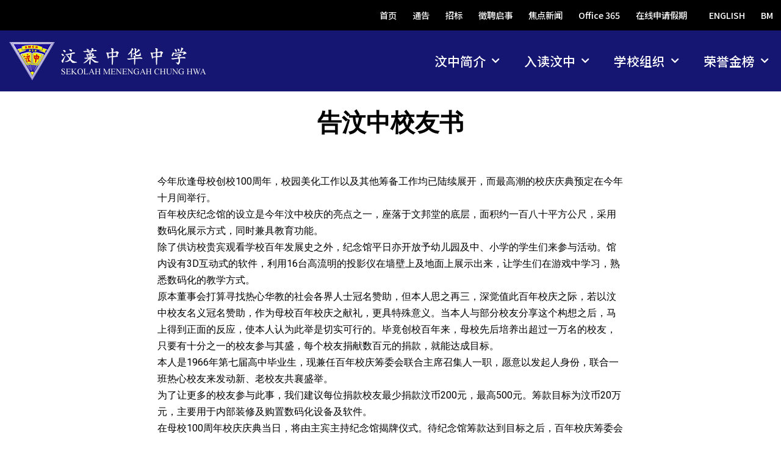

--- FILE ---
content_type: text/html; charset=UTF-8
request_url: https://chms.edu.bn/home/?p=6238
body_size: 13206
content:
<!DOCTYPE html>
<html lang="en-US">
<head>
	<meta charset="UTF-8">
	<meta name="viewport" content="width=device-width, initial-scale=1.0, viewport-fit=cover" />		<title>告汶中校友书 &#8211; 汶莱中华中学</title>
<meta name='robots' content='max-image-preview:large' />
<link rel="alternate" type="application/rss+xml" title="汶莱中华中学 &raquo; Feed" href="https://chms.edu.bn/home/?feed=rss2" />
<link rel="alternate" title="oEmbed (JSON)" type="application/json+oembed" href="https://chms.edu.bn/home/index.php?rest_route=%2Foembed%2F1.0%2Fembed&#038;url=https%3A%2F%2Fchms.edu.bn%2Fhome%2F%3Fp%3D6238" />
<link rel="alternate" title="oEmbed (XML)" type="text/xml+oembed" href="https://chms.edu.bn/home/index.php?rest_route=%2Foembed%2F1.0%2Fembed&#038;url=https%3A%2F%2Fchms.edu.bn%2Fhome%2F%3Fp%3D6238&#038;format=xml" />
<style id='wp-img-auto-sizes-contain-inline-css'>
img:is([sizes=auto i],[sizes^="auto," i]){contain-intrinsic-size:3000px 1500px}
/*# sourceURL=wp-img-auto-sizes-contain-inline-css */
</style>

<style id='wp-emoji-styles-inline-css'>

	img.wp-smiley, img.emoji {
		display: inline !important;
		border: none !important;
		box-shadow: none !important;
		height: 1em !important;
		width: 1em !important;
		margin: 0 0.07em !important;
		vertical-align: -0.1em !important;
		background: none !important;
		padding: 0 !important;
	}
/*# sourceURL=wp-emoji-styles-inline-css */
</style>
<link rel='stylesheet' id='wp-block-library-css' href='https://chms.edu.bn/home/wp-includes/css/dist/block-library/style.min.css?ver=6.9' media='all' />

<style id='classic-theme-styles-inline-css'>
/*! This file is auto-generated */
.wp-block-button__link{color:#fff;background-color:#32373c;border-radius:9999px;box-shadow:none;text-decoration:none;padding:calc(.667em + 2px) calc(1.333em + 2px);font-size:1.125em}.wp-block-file__button{background:#32373c;color:#fff;text-decoration:none}
/*# sourceURL=/wp-includes/css/classic-themes.min.css */
</style>
<link rel='stylesheet' id='twenty-twenty-one-custom-color-overrides-css' href='https://chms.edu.bn/home/wp-content/themes/twentytwentyone/assets/css/custom-color-overrides.css?ver=2.6' media='all' />
<style id='twenty-twenty-one-custom-color-overrides-inline-css'>
:root .editor-styles-wrapper{--global--color-background: #ffffff;--global--color-primary: #000;--global--color-secondary: #000;--button--color-background: #000;--button--color-text-hover: #000;}
/*# sourceURL=twenty-twenty-one-custom-color-overrides-inline-css */
</style>
<link rel='stylesheet' id='twenty-twenty-one-style-css' href='https://chms.edu.bn/home/wp-content/themes/twentytwentyone/style.css?ver=2.6' media='all' />
<style id='twenty-twenty-one-style-inline-css'>
:root{--global--color-background: #ffffff;--global--color-primary: #000;--global--color-secondary: #000;--button--color-background: #000;--button--color-text-hover: #000;}
/*# sourceURL=twenty-twenty-one-style-inline-css */
</style>
<link rel='stylesheet' id='twenty-twenty-one-print-style-css' href='https://chms.edu.bn/home/wp-content/themes/twentytwentyone/assets/css/print.css?ver=2.6' media='print' />
<link rel='stylesheet' id='elementor-frontend-css' href='https://chms.edu.bn/home/wp-content/plugins/elementor/assets/css/frontend.min.css?ver=3.33.0' media='all' />
<link rel='stylesheet' id='widget-nav-menu-css' href='https://chms.edu.bn/home/wp-content/plugins/elementor-pro/assets/css/widget-nav-menu.min.css?ver=3.33.1' media='all' />
<link rel='stylesheet' id='widget-image-css' href='https://chms.edu.bn/home/wp-content/plugins/elementor/assets/css/widget-image.min.css?ver=3.33.0' media='all' />
<link rel='stylesheet' id='swiper-css' href='https://chms.edu.bn/home/wp-content/plugins/elementor/assets/lib/swiper/v8/css/swiper.min.css?ver=8.4.5' media='all' />
<link rel='stylesheet' id='e-swiper-css' href='https://chms.edu.bn/home/wp-content/plugins/elementor/assets/css/conditionals/e-swiper.min.css?ver=3.33.0' media='all' />
<link rel='stylesheet' id='e-animation-grow-css' href='https://chms.edu.bn/home/wp-content/plugins/elementor/assets/lib/animations/styles/e-animation-grow.min.css?ver=3.33.0' media='all' />
<link rel='stylesheet' id='widget-social-icons-css' href='https://chms.edu.bn/home/wp-content/plugins/elementor/assets/css/widget-social-icons.min.css?ver=3.33.0' media='all' />
<link rel='stylesheet' id='e-apple-webkit-css' href='https://chms.edu.bn/home/wp-content/plugins/elementor/assets/css/conditionals/apple-webkit.min.css?ver=3.33.0' media='all' />
<link rel='stylesheet' id='widget-heading-css' href='https://chms.edu.bn/home/wp-content/plugins/elementor/assets/css/widget-heading.min.css?ver=3.33.0' media='all' />
<link rel='stylesheet' id='elementor-icons-css' href='https://chms.edu.bn/home/wp-content/plugins/elementor/assets/lib/eicons/css/elementor-icons.min.css?ver=5.44.0' media='all' />
<link rel='stylesheet' id='elementor-post-11-css' href='https://chms.edu.bn/home/wp-content/uploads/elementor/css/post-11.css?ver=1763023436' media='all' />
<link rel='stylesheet' id='font-awesome-5-all-css' href='https://chms.edu.bn/home/wp-content/plugins/elementor/assets/lib/font-awesome/css/all.min.css?ver=3.33.0' media='all' />
<link rel='stylesheet' id='font-awesome-4-shim-css' href='https://chms.edu.bn/home/wp-content/plugins/elementor/assets/lib/font-awesome/css/v4-shims.min.css?ver=3.33.0' media='all' />
<link rel='stylesheet' id='elementor-post-65-css' href='https://chms.edu.bn/home/wp-content/uploads/elementor/css/post-65.css?ver=1763023437' media='all' />
<link rel='stylesheet' id='elementor-post-44-css' href='https://chms.edu.bn/home/wp-content/uploads/elementor/css/post-44.css?ver=1763023437' media='all' />
<link rel='stylesheet' id='eael-general-css' href='https://chms.edu.bn/home/wp-content/plugins/essential-addons-for-elementor-lite/assets/front-end/css/view/general.min.css?ver=6.4.0' media='all' />
<link rel='stylesheet' id='elementor-gf-notosanssc-css' href='https://fonts.googleapis.com/css?family=Noto+Sans+SC:100,100italic,200,200italic,300,300italic,400,400italic,500,500italic,600,600italic,700,700italic,800,800italic,900,900italic&#038;display=auto' media='all' />
<link rel='stylesheet' id='elementor-gf-inter-css' href='https://fonts.googleapis.com/css?family=Inter:100,100italic,200,200italic,300,300italic,400,400italic,500,500italic,600,600italic,700,700italic,800,800italic,900,900italic&#038;display=auto' media='all' />
<link rel='stylesheet' id='elementor-gf-roboto-css' href='https://fonts.googleapis.com/css?family=Roboto:100,100italic,200,200italic,300,300italic,400,400italic,500,500italic,600,600italic,700,700italic,800,800italic,900,900italic&#038;display=auto' media='all' />
<link rel='stylesheet' id='elementor-icons-shared-0-css' href='https://chms.edu.bn/home/wp-content/plugins/elementor/assets/lib/font-awesome/css/fontawesome.min.css?ver=5.15.3' media='all' />
<link rel='stylesheet' id='elementor-icons-fa-solid-css' href='https://chms.edu.bn/home/wp-content/plugins/elementor/assets/lib/font-awesome/css/solid.min.css?ver=5.15.3' media='all' />
<link rel='stylesheet' id='elementor-icons-fa-brands-css' href='https://chms.edu.bn/home/wp-content/plugins/elementor/assets/lib/font-awesome/css/brands.min.css?ver=5.15.3' media='all' />
<script id="twenty-twenty-one-ie11-polyfills-js-after">
( Element.prototype.matches && Element.prototype.closest && window.NodeList && NodeList.prototype.forEach ) || document.write( '<script src="https://chms.edu.bn/home/wp-content/themes/twentytwentyone/assets/js/polyfills.js?ver=2.6"></scr' + 'ipt>' );
//# sourceURL=twenty-twenty-one-ie11-polyfills-js-after
</script>
<script src="https://chms.edu.bn/home/wp-content/themes/twentytwentyone/assets/js/primary-navigation.js?ver=2.6" id="twenty-twenty-one-primary-navigation-script-js" defer data-wp-strategy="defer"></script>
<script src="https://chms.edu.bn/home/wp-includes/js/jquery/jquery.min.js?ver=3.7.1" id="jquery-core-js"></script>
<script src="https://chms.edu.bn/home/wp-includes/js/jquery/jquery-migrate.min.js?ver=3.4.1" id="jquery-migrate-js"></script>
<script src="https://chms.edu.bn/home/wp-content/plugins/elementor/assets/lib/font-awesome/js/v4-shims.min.js?ver=3.33.0" id="font-awesome-4-shim-js"></script>
<link rel="https://api.w.org/" href="https://chms.edu.bn/home/index.php?rest_route=/" /><link rel="alternate" title="JSON" type="application/json" href="https://chms.edu.bn/home/index.php?rest_route=/wp/v2/posts/6238" /><link rel="EditURI" type="application/rsd+xml" title="RSD" href="https://chms.edu.bn/home/xmlrpc.php?rsd" />
<meta name="generator" content="WordPress 6.9" />
<link rel="canonical" href="https://chms.edu.bn/home/?p=6238" />
<link rel='shortlink' href='https://chms.edu.bn/home/?p=6238' />
<!--Customizer CSS-->
<style type="text/css">
#masthead-wrapper, .site-header {
    border-bottom-style: solid;
    border-bottom-width: 0;
}
@media only screen and (min-width: 482px) {
	:root {
		--responsive--aligndefault-width: min(calc(100vw - 4 * var(--global--spacing-horizontal)), 764px);
	}
}
@media only screen and (min-width: 822px) {
	:root {
		--responsive--aligndefault-width: min(calc(100vw - 8 * var(--global--spacing-horizontal)), 764px);
	}
}
@media only screen and (min-width: 482px) and (max-width: 821px) {
	.post-thumbnail,
	.entry-content .wp-audio-shortcode,
	.entry-content > *:not(.alignwide):not(.alignfull):not(.alignleft):not(.alignright):not(.wp-block-separator):not(.woocommerce),
	*[class*=inner-container] > *:not(.entry-content):not(.alignwide):not(.alignfull):not(.alignleft):not(.alignright):not(.wp-block-separator):not(.woocommerce),
	.default-max-width,
	.wp-block-search,
	hr.wp-block-separator:not(.is-style-dots):not(.alignwide),
	.entry-content > .alignleft,
	.entry-content > .alignright,
	.author-bio,
	.search-form {
		max-width: calc(100vw - 100px);
	}
	.author-bio.show-avatars .author-bio-content {
		max-width: calc(100vw - 190px);
	}
	.entry-content > .alignleft,
	.entry-content > .alignright {
		margin-right: 50px;
	}
	.entry-content > .alignleft,
	.entry-content > .alignright {
		max-width: calc(50% - 50px);
	}
}@media only screen and (min-width: 822px) and (max-width: 964px) {
	.post-thumbnail,
	.entry-content .wp-audio-shortcode,
	.entry-content > *:not(.alignwide):not(.alignfull):not(.alignleft):not(.alignright):not(.wp-block-separator):not(.woocommerce),
	*[class*=inner-container] > *:not(.entry-content):not(.alignwide):not(.alignfull):not(.alignleft):not(.alignright):not(.wp-block-separator):not(.woocommerce),
	.default-max-width,
	.wp-block-search,
	hr.wp-block-separator:not(.is-style-dots):not(.alignwide),
	.entry-content > .alignleft,
	.entry-content > .alignright,
	.author-bio,
	.search-form {
		max-width: calc(100vw - 200px);
	}
	.author-bio.show-avatars .author-bio-content {
		max-width: calc(100vw - 290px);
	}
	.entry-content > .alignleft,
	.entry-content > .alignright {
		margin-right: 100px;
	}
	.entry-content > .alignleft,
	.entry-content > .alignright {
		max-width: calc(50% - 100px);
	}
}@media only screen and (min-width: 965px) {
	.post-thumbnail,
	.entry-content .wp-audio-shortcode,
	.entry-content > *:not(.alignwide):not(.alignfull):not(.alignleft):not(.alignright):not(.wp-block-separator):not(.woocommerce),
	*[class*=inner-container] > *:not(.entry-content):not(.alignwide):not(.alignfull):not(.alignleft):not(.alignright):not(.wp-block-separator):not(.woocommerce),
	.default-max-width,
	.wp-block-search,
	hr.wp-block-separator:not(.is-style-dots):not(.alignwide),
	.entry-content > .alignleft,
	.entry-content > .alignright,
	.author-bio,
	.search-form {
		max-width: 764px;
	}
	.author-bio.show-avatars .author-bio-content {
		max-width: 674px;
	}
	.entry-content > .alignleft,
	.entry-content > .alignright {
		margin-right: calc(0.5 * (100vw - 764px));
	}
	.entry-content > .alignleft,
	.entry-content > .alignright {
		max-width: calc(0.5 * 764px);
	}
}
.primary-navigation > .primary-menu-container, .primary-navigation-open .primary-navigation > .primary-menu-container {
    border-width: 0px;
}
.page .entry-header .post-thumbnail, .single .entry-header .post-thumbnail, .page-header .archive-thumbnail { display:none; }.singular .entry-title, .blog .page-title, .error404 .page-title { font-size:2.5rem; }.entry-title, h1.entry-title, .page-title, h1.page-title { font-weight: 600; }.home .entry-header, .singular .entry-header, .singular .has-post-thumbnail .entry-header, .page-header { padding-bottom:10px ; }.home .entry-header, .singular .entry-header, .page-header { border-bottom-width:3px; }.home .entry-header, .singular .entry-header, .page-header { margin-bottom:30px; }.post-taxonomies { display:none; }.post-navigation { display:none; }.single .site-main > article > .entry-footer .byline {
	display: none;
}
.powered-by { display:none; }</style> 
<!--/Customizer CSS-->
<meta name="generator" content="Elementor 3.33.0; features: additional_custom_breakpoints; settings: css_print_method-external, google_font-enabled, font_display-auto">
			<style>
				.e-con.e-parent:nth-of-type(n+4):not(.e-lazyloaded):not(.e-no-lazyload),
				.e-con.e-parent:nth-of-type(n+4):not(.e-lazyloaded):not(.e-no-lazyload) * {
					background-image: none !important;
				}
				@media screen and (max-height: 1024px) {
					.e-con.e-parent:nth-of-type(n+3):not(.e-lazyloaded):not(.e-no-lazyload),
					.e-con.e-parent:nth-of-type(n+3):not(.e-lazyloaded):not(.e-no-lazyload) * {
						background-image: none !important;
					}
				}
				@media screen and (max-height: 640px) {
					.e-con.e-parent:nth-of-type(n+2):not(.e-lazyloaded):not(.e-no-lazyload),
					.e-con.e-parent:nth-of-type(n+2):not(.e-lazyloaded):not(.e-no-lazyload) * {
						background-image: none !important;
					}
				}
			</style>
			<style id="custom-background-css">
body.custom-background { background-color: #ffffff; }
</style>
				<meta name="theme-color" content="#FFFFFF">
			<link rel="icon" href="https://chms.edu.bn/home/wp-content/uploads/2020/12/school-logo-small-150x150.png" sizes="32x32" />
<link rel="icon" href="https://chms.edu.bn/home/wp-content/uploads/2020/12/school-logo-small.png" sizes="192x192" />
<link rel="apple-touch-icon" href="https://chms.edu.bn/home/wp-content/uploads/2020/12/school-logo-small.png" />
<meta name="msapplication-TileImage" content="https://chms.edu.bn/home/wp-content/uploads/2020/12/school-logo-small.png" />
		<style id="wp-custom-css">
			.sub-menu-toggle {display:none;}

.post-entry *  { /* '*' will select all element inside .post-entry so be cautious */
   border: none !important;
}

.entry-content table {
	border-collapse: collapse;
}

.entry-content td {
	border: 1px solid #fff;
}

h1.entry-title {
text-align: center;
}		</style>
		</head>
<body class="wp-singular post-template-default single single-post postid-6238 single-format-standard custom-background wp-embed-responsive wp-theme-twentytwentyone is-light-theme has-background-white no-js singular has-main-navigation no-widgets elementor-default elementor-kit-11">
		<header data-elementor-type="header" data-elementor-id="65" class="elementor elementor-65 elementor-location-header" data-elementor-post-type="elementor_library">
					<section class="elementor-section elementor-top-section elementor-element elementor-element-cbf2497 elementor-section-full_width elementor-section-height-default elementor-section-height-default" data-id="cbf2497" data-element_type="section" data-settings="{&quot;background_background&quot;:&quot;classic&quot;}">
						<div class="elementor-container elementor-column-gap-no">
					<div class="elementor-column elementor-col-100 elementor-top-column elementor-element elementor-element-85d758d" data-id="85d758d" data-element_type="column" data-settings="{&quot;background_background&quot;:&quot;classic&quot;}">
			<div class="elementor-widget-wrap elementor-element-populated">
						<div class="elementor-element elementor-element-b5e08cc elementor-nav-menu__align-end elementor-nav-menu__text-align-center elementor-nav-menu--dropdown-tablet elementor-nav-menu--toggle elementor-nav-menu--burger elementor-widget elementor-widget-nav-menu" data-id="b5e08cc" data-element_type="widget" data-settings="{&quot;submenu_icon&quot;:{&quot;value&quot;:&quot;&lt;i class=\&quot;\&quot; aria-hidden=\&quot;true\&quot;&gt;&lt;\/i&gt;&quot;,&quot;library&quot;:&quot;&quot;},&quot;layout&quot;:&quot;horizontal&quot;,&quot;toggle&quot;:&quot;burger&quot;}" data-widget_type="nav-menu.default">
				<div class="elementor-widget-container">
								<nav aria-label="Menu" class="elementor-nav-menu--main elementor-nav-menu__container elementor-nav-menu--layout-horizontal e--pointer-none">
				<ul id="menu-1-b5e08cc" class="elementor-nav-menu"><li class="menu-item menu-item-type-post_type menu-item-object-page menu-item-home menu-item-2174"><a href="https://chms.edu.bn/home/" class="elementor-item">首页</a></li>
<li class="menu-item menu-item-type-custom menu-item-object-custom menu-item-107"><a href="https://chms.edu.bn/notice/" class="elementor-item">通告</a></li>
<li class="menu-item menu-item-type-post_type menu-item-object-page menu-item-8597"><a href="https://chms.edu.bn/home/?page_id=8576" class="elementor-item">招标</a></li>
<li class="menu-item menu-item-type-custom menu-item-object-custom menu-item-109"><a href="https://chms.edu.bn/home/?page_id=5377" class="elementor-item">徵聘启事</a></li>
<li class="menu-item menu-item-type-custom menu-item-object-custom menu-item-106"><a href="http://chms.edu.bn/home/?page_id=2157" class="elementor-item">焦点新闻</a></li>
<li class="menu-item menu-item-type-custom menu-item-object-custom menu-item-108"><a href="https://outlook.office365.com/owa/" class="elementor-item">Office 365</a></li>
<li class="menu-item menu-item-type-custom menu-item-object-custom menu-item-has-children menu-item-291"><a href="#" class="elementor-item elementor-item-anchor">在线申请假期</a>
<ul class="sub-menu elementor-nav-menu--dropdown">
	<li class="menu-item menu-item-type-custom menu-item-object-custom menu-item-3651"><a href="https://docs.google.com/forms/d/e/1FAIpQLSdCcGghxCADvw6fpLSMPhB1kf6z3i47YoIAaK-GiIOFVSvEjQ/viewform" class="elementor-sub-item">学生 ( Y1 &#8211; Y11)</a></li>
</ul>
</li>
<li class="menu-item menu-item-type-custom menu-item-object-custom menu-item-3653"><a href="https://chms.edu.bn/en/" class="elementor-item">ENGLISH</a></li>
<li class="menu-item menu-item-type-custom menu-item-object-custom menu-item-3654"><a href="https://chms.edu.bn/bm/" class="elementor-item">BM</a></li>
</ul>			</nav>
					<div class="elementor-menu-toggle" role="button" tabindex="0" aria-label="Menu Toggle" aria-expanded="false">
			<i aria-hidden="true" role="presentation" class="elementor-menu-toggle__icon--open eicon-menu-bar"></i><i aria-hidden="true" role="presentation" class="elementor-menu-toggle__icon--close eicon-close"></i>		</div>
					<nav class="elementor-nav-menu--dropdown elementor-nav-menu__container" aria-hidden="true">
				<ul id="menu-2-b5e08cc" class="elementor-nav-menu"><li class="menu-item menu-item-type-post_type menu-item-object-page menu-item-home menu-item-2174"><a href="https://chms.edu.bn/home/" class="elementor-item" tabindex="-1">首页</a></li>
<li class="menu-item menu-item-type-custom menu-item-object-custom menu-item-107"><a href="https://chms.edu.bn/notice/" class="elementor-item" tabindex="-1">通告</a></li>
<li class="menu-item menu-item-type-post_type menu-item-object-page menu-item-8597"><a href="https://chms.edu.bn/home/?page_id=8576" class="elementor-item" tabindex="-1">招标</a></li>
<li class="menu-item menu-item-type-custom menu-item-object-custom menu-item-109"><a href="https://chms.edu.bn/home/?page_id=5377" class="elementor-item" tabindex="-1">徵聘启事</a></li>
<li class="menu-item menu-item-type-custom menu-item-object-custom menu-item-106"><a href="http://chms.edu.bn/home/?page_id=2157" class="elementor-item" tabindex="-1">焦点新闻</a></li>
<li class="menu-item menu-item-type-custom menu-item-object-custom menu-item-108"><a href="https://outlook.office365.com/owa/" class="elementor-item" tabindex="-1">Office 365</a></li>
<li class="menu-item menu-item-type-custom menu-item-object-custom menu-item-has-children menu-item-291"><a href="#" class="elementor-item elementor-item-anchor" tabindex="-1">在线申请假期</a>
<ul class="sub-menu elementor-nav-menu--dropdown">
	<li class="menu-item menu-item-type-custom menu-item-object-custom menu-item-3651"><a href="https://docs.google.com/forms/d/e/1FAIpQLSdCcGghxCADvw6fpLSMPhB1kf6z3i47YoIAaK-GiIOFVSvEjQ/viewform" class="elementor-sub-item" tabindex="-1">学生 ( Y1 &#8211; Y11)</a></li>
</ul>
</li>
<li class="menu-item menu-item-type-custom menu-item-object-custom menu-item-3653"><a href="https://chms.edu.bn/en/" class="elementor-item" tabindex="-1">ENGLISH</a></li>
<li class="menu-item menu-item-type-custom menu-item-object-custom menu-item-3654"><a href="https://chms.edu.bn/bm/" class="elementor-item" tabindex="-1">BM</a></li>
</ul>			</nav>
						</div>
				</div>
					</div>
		</div>
					</div>
		</section>
				<section class="elementor-section elementor-top-section elementor-element elementor-element-6e1deac elementor-section-height-min-height elementor-section-full_width animated-slow elementor-section-height-default elementor-section-items-middle" data-id="6e1deac" data-element_type="section" data-settings="{&quot;background_background&quot;:&quot;classic&quot;,&quot;animation&quot;:&quot;none&quot;}">
							<div class="elementor-background-overlay"></div>
							<div class="elementor-container elementor-column-gap-no">
					<div class="elementor-column elementor-col-50 elementor-top-column elementor-element elementor-element-180a17b" data-id="180a17b" data-element_type="column" data-settings="{&quot;background_background&quot;:&quot;slideshow&quot;,&quot;background_slideshow_gallery&quot;:[],&quot;background_slideshow_loop&quot;:&quot;yes&quot;,&quot;background_slideshow_slide_duration&quot;:5000,&quot;background_slideshow_slide_transition&quot;:&quot;fade&quot;,&quot;background_slideshow_transition_duration&quot;:500}">
			<div class="elementor-widget-wrap elementor-element-populated">
						<div class="elementor-element elementor-element-4e29911 elementor-widget elementor-widget-image" data-id="4e29911" data-element_type="widget" data-widget_type="image.default">
				<div class="elementor-widget-container">
																<a href="https://chms.edu.bn/home/">
							<img width="350" height="70" src="https://chms.edu.bn/home/wp-content/uploads/2020/12/header-topright.png" class="attachment-full size-full wp-image-1419" alt="" srcset="https://chms.edu.bn/home/wp-content/uploads/2020/12/header-topright.png 350w, https://chms.edu.bn/home/wp-content/uploads/2020/12/header-topright-300x60.png 300w" sizes="(max-width: 350px) 100vw, 350px" style="width:100%;height:20%;max-width:350px" />								</a>
															</div>
				</div>
					</div>
		</div>
				<div class="elementor-column elementor-col-50 elementor-top-column elementor-element elementor-element-9ddc58a" data-id="9ddc58a" data-element_type="column">
			<div class="elementor-widget-wrap elementor-element-populated">
						<div class="elementor-element elementor-element-84697d9 elementor-nav-menu__align-end elementor-nav-menu--dropdown-mobile elementor-nav-menu__text-align-aside elementor-widget elementor-widget-nav-menu" data-id="84697d9" data-element_type="widget" data-settings="{&quot;submenu_icon&quot;:{&quot;value&quot;:&quot;&lt;i class=\&quot;fas fa-chevron-down\&quot; aria-hidden=\&quot;true\&quot;&gt;&lt;\/i&gt;&quot;,&quot;library&quot;:&quot;fa-solid&quot;},&quot;layout&quot;:&quot;horizontal&quot;}" data-widget_type="nav-menu.default">
				<div class="elementor-widget-container">
								<nav aria-label="Menu" class="elementor-nav-menu--main elementor-nav-menu__container elementor-nav-menu--layout-horizontal e--pointer-none">
				<ul id="menu-1-84697d9" class="elementor-nav-menu"><li class="menu-item menu-item-type-custom menu-item-object-custom menu-item-has-children menu-item-82"><a class="elementor-item">汶中简介</a>
<ul class="sub-menu elementor-nav-menu--dropdown">
	<li class="menu-item menu-item-type-post_type menu-item-object-page menu-item-8158"><a href="https://chms.edu.bn/home/?page_id=391" class="elementor-sub-item">董事长献词</a></li>
	<li class="menu-item menu-item-type-post_type menu-item-object-page menu-item-8152"><a href="https://chms.edu.bn/home/?page_id=425" class="elementor-sub-item">校长献词</a></li>
	<li class="menu-item menu-item-type-post_type menu-item-object-page menu-item-472"><a href="https://chms.edu.bn/home/?page_id=465" class="elementor-sub-item">校训与宏愿</a></li>
	<li class="menu-item menu-item-type-post_type menu-item-object-page menu-item-1246"><a href="https://chms.edu.bn/home/?page_id=1210" class="elementor-sub-item">汶中历史</a></li>
	<li class="menu-item menu-item-type-post_type menu-item-object-page menu-item-482"><a href="https://chms.edu.bn/home/?page_id=474" class="elementor-sub-item">校歌</a></li>
</ul>
</li>
<li class="menu-item menu-item-type-custom menu-item-object-custom menu-item-has-children menu-item-83"><a class="elementor-item">入读汶中</a>
<ul class="sub-menu elementor-nav-menu--dropdown">
	<li class="menu-item menu-item-type-post_type menu-item-object-page menu-item-568"><a href="https://chms.edu.bn/home/?page_id=521" class="elementor-sub-item">幼儿园</a></li>
	<li class="menu-item menu-item-type-post_type menu-item-object-page menu-item-569"><a href="https://chms.edu.bn/home/?page_id=517" class="elementor-sub-item">小学部</a></li>
	<li class="menu-item menu-item-type-post_type menu-item-object-page menu-item-2031"><a href="https://chms.edu.bn/home/?page_id=2026" class="elementor-sub-item">中学部</a></li>
	<li class="menu-item menu-item-type-post_type menu-item-object-page menu-item-11274"><a href="https://chms.edu.bn/home/?page_id=529" class="elementor-sub-item">奖学金与助学金</a></li>
	<li class="menu-item menu-item-type-post_type menu-item-object-page menu-item-567"><a href="https://chms.edu.bn/home/?page_id=525" class="elementor-sub-item">新生报名</a></li>
</ul>
</li>
<li class="menu-item menu-item-type-custom menu-item-object-custom menu-item-has-children menu-item-84"><a class="elementor-item">学校组织</a>
<ul class="sub-menu elementor-nav-menu--dropdown">
	<li class="menu-item menu-item-type-post_type menu-item-object-page menu-item-990"><a href="https://chms.edu.bn/home/?page_id=985" class="elementor-sub-item">永久名誉顾问<br/>名誉顾问</a></li>
	<li class="menu-item menu-item-type-post_type menu-item-object-page menu-item-7314"><a href="https://chms.edu.bn/home/?page_id=991" class="elementor-sub-item">永久名誉董事长<br/>名誉董事</a></li>
	<li class="menu-item menu-item-type-post_type menu-item-object-page menu-item-7313"><a href="https://chms.edu.bn/home/?page_id=6634" class="elementor-sub-item">董事会</a></li>
	<li class="menu-item menu-item-type-post_type menu-item-object-page menu-item-has-children menu-item-571"><a href="https://chms.edu.bn/home/?page_id=545" class="elementor-sub-item">学术</a>
	<ul class="sub-menu elementor-nav-menu--dropdown">
		<li class="menu-item menu-item-type-post_type menu-item-object-page menu-item-978"><a href="https://chms.edu.bn/home/?page_id=973" class="elementor-sub-item">幼儿园</a></li>
		<li class="menu-item menu-item-type-post_type menu-item-object-page menu-item-914"><a href="https://chms.edu.bn/home/?page_id=906" class="elementor-sub-item">华文部门</a></li>
		<li class="menu-item menu-item-type-post_type menu-item-object-page menu-item-881"><a href="https://chms.edu.bn/home/?page_id=876" class="elementor-sub-item">马来文<br/>马来回教君主概念<br/>爪夷文部门</a></li>
		<li class="menu-item menu-item-type-post_type menu-item-object-page menu-item-923"><a href="https://chms.edu.bn/home/?page_id=918" class="elementor-sub-item">英文部门</a></li>
		<li class="menu-item menu-item-type-post_type menu-item-object-page menu-item-936"><a href="https://chms.edu.bn/home/?page_id=931" class="elementor-sub-item">数学部门</a></li>
		<li class="menu-item menu-item-type-post_type menu-item-object-page menu-item-948"><a href="https://chms.edu.bn/home/?page_id=943" class="elementor-sub-item">科学部门</a></li>
		<li class="menu-item menu-item-type-post_type menu-item-object-page menu-item-954"><a href="https://chms.edu.bn/home/?page_id=949" class="elementor-sub-item">商学部门<br/>电脑部门<br/>人文部门</a></li>
		<li class="menu-item menu-item-type-post_type menu-item-object-page menu-item-969"><a href="https://chms.edu.bn/home/?page_id=964" class="elementor-sub-item">美术部门<br/>体育部门<br/>课外活动处</a></li>
		<li class="menu-item menu-item-type-post_type menu-item-object-page menu-item-960"><a href="https://chms.edu.bn/home/?page_id=955" class="elementor-sub-item">政府外派教师</a></li>
	</ul>
</li>
	<li class="menu-item menu-item-type-post_type menu-item-object-page menu-item-841"><a href="https://chms.edu.bn/home/?page_id=834" class="elementor-sub-item">行政</a></li>
</ul>
</li>
<li class="menu-item menu-item-type-custom menu-item-object-custom menu-item-has-children menu-item-85"><a class="elementor-item">荣誉金榜</a>
<ul class="sub-menu elementor-nav-menu--dropdown">
	<li class="menu-item menu-item-type-post_type menu-item-object-page menu-item-577"><a href="https://chms.edu.bn/home/?page_id=549" class="elementor-sub-item">剑桥 O 水准<br/>卓越学生</a></li>
	<li class="menu-item menu-item-type-post_type menu-item-object-page menu-item-576"><a href="https://chms.edu.bn/home/?page_id=553" class="elementor-sub-item">PSR 小六<br/>政府考试</a></li>
	<li class="menu-item menu-item-type-post_type menu-item-object-page menu-item-984"><a href="https://chms.edu.bn/home/?page_id=979" class="elementor-sub-item">微軟創新<br/>菁英教育家</a></li>
</ul>
</li>
</ul>			</nav>
						<nav class="elementor-nav-menu--dropdown elementor-nav-menu__container" aria-hidden="true">
				<ul id="menu-2-84697d9" class="elementor-nav-menu"><li class="menu-item menu-item-type-custom menu-item-object-custom menu-item-has-children menu-item-82"><a class="elementor-item" tabindex="-1">汶中简介</a>
<ul class="sub-menu elementor-nav-menu--dropdown">
	<li class="menu-item menu-item-type-post_type menu-item-object-page menu-item-8158"><a href="https://chms.edu.bn/home/?page_id=391" class="elementor-sub-item" tabindex="-1">董事长献词</a></li>
	<li class="menu-item menu-item-type-post_type menu-item-object-page menu-item-8152"><a href="https://chms.edu.bn/home/?page_id=425" class="elementor-sub-item" tabindex="-1">校长献词</a></li>
	<li class="menu-item menu-item-type-post_type menu-item-object-page menu-item-472"><a href="https://chms.edu.bn/home/?page_id=465" class="elementor-sub-item" tabindex="-1">校训与宏愿</a></li>
	<li class="menu-item menu-item-type-post_type menu-item-object-page menu-item-1246"><a href="https://chms.edu.bn/home/?page_id=1210" class="elementor-sub-item" tabindex="-1">汶中历史</a></li>
	<li class="menu-item menu-item-type-post_type menu-item-object-page menu-item-482"><a href="https://chms.edu.bn/home/?page_id=474" class="elementor-sub-item" tabindex="-1">校歌</a></li>
</ul>
</li>
<li class="menu-item menu-item-type-custom menu-item-object-custom menu-item-has-children menu-item-83"><a class="elementor-item" tabindex="-1">入读汶中</a>
<ul class="sub-menu elementor-nav-menu--dropdown">
	<li class="menu-item menu-item-type-post_type menu-item-object-page menu-item-568"><a href="https://chms.edu.bn/home/?page_id=521" class="elementor-sub-item" tabindex="-1">幼儿园</a></li>
	<li class="menu-item menu-item-type-post_type menu-item-object-page menu-item-569"><a href="https://chms.edu.bn/home/?page_id=517" class="elementor-sub-item" tabindex="-1">小学部</a></li>
	<li class="menu-item menu-item-type-post_type menu-item-object-page menu-item-2031"><a href="https://chms.edu.bn/home/?page_id=2026" class="elementor-sub-item" tabindex="-1">中学部</a></li>
	<li class="menu-item menu-item-type-post_type menu-item-object-page menu-item-11274"><a href="https://chms.edu.bn/home/?page_id=529" class="elementor-sub-item" tabindex="-1">奖学金与助学金</a></li>
	<li class="menu-item menu-item-type-post_type menu-item-object-page menu-item-567"><a href="https://chms.edu.bn/home/?page_id=525" class="elementor-sub-item" tabindex="-1">新生报名</a></li>
</ul>
</li>
<li class="menu-item menu-item-type-custom menu-item-object-custom menu-item-has-children menu-item-84"><a class="elementor-item" tabindex="-1">学校组织</a>
<ul class="sub-menu elementor-nav-menu--dropdown">
	<li class="menu-item menu-item-type-post_type menu-item-object-page menu-item-990"><a href="https://chms.edu.bn/home/?page_id=985" class="elementor-sub-item" tabindex="-1">永久名誉顾问<br/>名誉顾问</a></li>
	<li class="menu-item menu-item-type-post_type menu-item-object-page menu-item-7314"><a href="https://chms.edu.bn/home/?page_id=991" class="elementor-sub-item" tabindex="-1">永久名誉董事长<br/>名誉董事</a></li>
	<li class="menu-item menu-item-type-post_type menu-item-object-page menu-item-7313"><a href="https://chms.edu.bn/home/?page_id=6634" class="elementor-sub-item" tabindex="-1">董事会</a></li>
	<li class="menu-item menu-item-type-post_type menu-item-object-page menu-item-has-children menu-item-571"><a href="https://chms.edu.bn/home/?page_id=545" class="elementor-sub-item" tabindex="-1">学术</a>
	<ul class="sub-menu elementor-nav-menu--dropdown">
		<li class="menu-item menu-item-type-post_type menu-item-object-page menu-item-978"><a href="https://chms.edu.bn/home/?page_id=973" class="elementor-sub-item" tabindex="-1">幼儿园</a></li>
		<li class="menu-item menu-item-type-post_type menu-item-object-page menu-item-914"><a href="https://chms.edu.bn/home/?page_id=906" class="elementor-sub-item" tabindex="-1">华文部门</a></li>
		<li class="menu-item menu-item-type-post_type menu-item-object-page menu-item-881"><a href="https://chms.edu.bn/home/?page_id=876" class="elementor-sub-item" tabindex="-1">马来文<br/>马来回教君主概念<br/>爪夷文部门</a></li>
		<li class="menu-item menu-item-type-post_type menu-item-object-page menu-item-923"><a href="https://chms.edu.bn/home/?page_id=918" class="elementor-sub-item" tabindex="-1">英文部门</a></li>
		<li class="menu-item menu-item-type-post_type menu-item-object-page menu-item-936"><a href="https://chms.edu.bn/home/?page_id=931" class="elementor-sub-item" tabindex="-1">数学部门</a></li>
		<li class="menu-item menu-item-type-post_type menu-item-object-page menu-item-948"><a href="https://chms.edu.bn/home/?page_id=943" class="elementor-sub-item" tabindex="-1">科学部门</a></li>
		<li class="menu-item menu-item-type-post_type menu-item-object-page menu-item-954"><a href="https://chms.edu.bn/home/?page_id=949" class="elementor-sub-item" tabindex="-1">商学部门<br/>电脑部门<br/>人文部门</a></li>
		<li class="menu-item menu-item-type-post_type menu-item-object-page menu-item-969"><a href="https://chms.edu.bn/home/?page_id=964" class="elementor-sub-item" tabindex="-1">美术部门<br/>体育部门<br/>课外活动处</a></li>
		<li class="menu-item menu-item-type-post_type menu-item-object-page menu-item-960"><a href="https://chms.edu.bn/home/?page_id=955" class="elementor-sub-item" tabindex="-1">政府外派教师</a></li>
	</ul>
</li>
	<li class="menu-item menu-item-type-post_type menu-item-object-page menu-item-841"><a href="https://chms.edu.bn/home/?page_id=834" class="elementor-sub-item" tabindex="-1">行政</a></li>
</ul>
</li>
<li class="menu-item menu-item-type-custom menu-item-object-custom menu-item-has-children menu-item-85"><a class="elementor-item" tabindex="-1">荣誉金榜</a>
<ul class="sub-menu elementor-nav-menu--dropdown">
	<li class="menu-item menu-item-type-post_type menu-item-object-page menu-item-577"><a href="https://chms.edu.bn/home/?page_id=549" class="elementor-sub-item" tabindex="-1">剑桥 O 水准<br/>卓越学生</a></li>
	<li class="menu-item menu-item-type-post_type menu-item-object-page menu-item-576"><a href="https://chms.edu.bn/home/?page_id=553" class="elementor-sub-item" tabindex="-1">PSR 小六<br/>政府考试</a></li>
	<li class="menu-item menu-item-type-post_type menu-item-object-page menu-item-984"><a href="https://chms.edu.bn/home/?page_id=979" class="elementor-sub-item" tabindex="-1">微軟創新<br/>菁英教育家</a></li>
</ul>
</li>
</ul>			</nav>
						</div>
				</div>
					</div>
		</div>
					</div>
		</section>
				</header>
		
<article id="post-6238" class="post-6238 post type-post status-publish format-standard has-post-thumbnail hentry category-11 entry">

	<header class="entry-header alignwide">
		<h1 class="entry-title">告汶中校友书</h1>		
		
			<figure class="post-thumbnail">
				<img fetchpriority="high" width="360" height="240" src="https://chms.edu.bn/home/wp-content/uploads/2022/09/P2022-09-19_001.jpg" class="attachment-post-thumbnail size-post-thumbnail wp-post-image" alt="" decoding="async" style="width:100%;height:66.67%;max-width:360px;" />							</figure><!-- .post-thumbnail -->

					</header><!-- .entry-header -->

	<div class="entry-content">
		<p>今年欣逢母校创校100周年，校园美化工作以及其他筹备工作均已陆续展开，而最高潮的校庆庆典预定在今年十月间举行。</p>
<p><span id="more-6238"></span></p>
<p>百年校庆纪念馆的设立是今年汶中校庆的亮点之一，座落于文邦堂的底层，面积约一百八十平方公尺，采用数码化展示方式，同时兼具教育功能。</p>
<p>除了供访校贵宾观看学校百年发展史之外，纪念馆平日亦开放予幼儿园及中、小学的学生们来参与活动。馆内设有3D互动式的软件，利用16台高流明的投影仪在墙壁上及地面上展示出来，让学生们在游戏中学习，熟悉数码化的教学方式。</p>
<p>原本董事会打算寻找热心华教的社会各界人士冠名赞助，但本人思之再三，深觉值此百年校庆之际，若以汶中校友名义冠名赞助，作为母校百年校庆之献礼，更具特殊意义。当本人与部分校友分享这个构想之后，马上得到正面的反应，使本人认为此举是切实可行的。毕竟创校百年来，母校先后培养出超过一万名的校友，只要有十分之一的校友参与其盛，每个校友捐献数百元的捐款，就能达成目标。</p>
<p>本人是1966年第七届高中毕业生，现兼任百年校庆筹委会联合主席召集人一职，愿意以发起人身份，联合一班热心校友来发动新、老校友共襄盛举。</p>
<p>为了让更多的校友参与此事，我们建议每位捐款校友最少捐款汶币200元，最高500元。筹款目标为汶币20万元，主要用于内部装修及购置数码化设备及软件。</p>
<p>在母校100周年校庆庆典当日，将由主宾主持纪念馆揭牌仪式。待纪念馆筹款达到目标之后，百年校庆筹委会将把捐款校友芳名记载在匾牌上，置于纪念馆入口处的墙壁，形成另外一种方式的校友墙。</p>
<p>谨此！</p>
<p>林文华 敬啟<br />
2022年9月19日</p>
<p>注：<br />
有意参与捐献者可联系下列校友索取表格登记，亦可直接从学校网站（https://www.chms.edu.bn/）中去下载及填写捐款登记表格。敬请校友在完成汇款或转账到学校银行户口之后，将银行收据及个人捐款表格一并上载至学校电邮：<span style="color: #000000;"><em><strong>100anniversary@chms.edu.bn</strong></em></span> 或 <img decoding="async" src="https://chms.edu.bn/home/wp-content/uploads/2022/09/whatsapp-icon.png" alt="" /> <em><strong><span style="color: #000000;">WhatsApp +673-822-8588</span></strong></em> 至本校会计部。</p>
<p>联系人及电话<br />
1. 林文华 <img decoding="async" src="https://chms.edu.bn/home/wp-content/uploads/2022/09/whatsapp-icon.png" alt="" /> <strong><em>+673-871-2602</em></strong><br />
2. 林登财 <img decoding="async" src="https://chms.edu.bn/home/wp-content/uploads/2022/09/whatsapp-icon.png" alt="" /> <strong><em>+673-875-5181</em></strong><br />
3. 麦顺成 <img decoding="async" src="https://chms.edu.bn/home/wp-content/uploads/2022/09/whatsapp-icon.png" alt="" /> <strong><em>+673-887-7838</em></strong><br />
4. 柯文伟 <img decoding="async" src="https://chms.edu.bn/home/wp-content/uploads/2022/09/whatsapp-icon.png" alt="" /> <strong><em>+673-872-1411</em></strong></p>
<p><center></p>
<h3><a href="https://chms.edu.bn/home/wp-content/uploads/2022/09/alumni-donation-form-2022.pdf" target="_blank" rel="noopener"><span style="color: #00460A;">汶中校友 百年校庆纪念馆<br />
校友捐款表格<br />
Alumni Donation Form</span></a></h3>
<p></center></p>
<p><iframe width="560" height="315" src="https://www.youtube.com/embed/KjWuDQXoopU" title="YouTube video player" frameborder="0" allow="accelerometer; autoplay; clipboard-write; encrypted-media; gyroscope; picture-in-picture" allowfullscreen></iframe></p>
<table style="width: 100%;" align="center">
<tbody>
<tr>
<td style="width: 50%;" valign="top"><img decoding="async" src="https://chms.edu.bn/home/wp-content/uploads/2022/09/P2022-09-19_001.jpg" alt="" /></td>
<td style="width: 50%;" valign="top"><img decoding="async" src="https://chms.edu.bn/home/wp-content/uploads/2022/09/P2022-09-19_002.jpg" alt="" /></td>
</tr>
<tr>
<td style="width: 50%;" valign="top"></td>
<td style="width: 50%;" valign="top"></td>
</tr>
<tr>
<td style="width: 50%;" valign="top"><img decoding="async" src="https://chms.edu.bn/home/wp-content/uploads/2022/09/P2022-09-19_003.jpg" alt="" /></td>
<td style="width: 50%;" valign="top"><img decoding="async" src="https://chms.edu.bn/home/wp-content/uploads/2022/09/P2022-09-19_004.jpg" alt="" /></td>
</tr>
<tr>
<td style="width: 50%;" valign="top"></td>
<td style="width: 50%;" valign="top"></td>
</tr>
<tr>
<td style="width: 50%;" valign="top"><img decoding="async" src="https://chms.edu.bn/home/wp-content/uploads/2022/09/P2022-09-19_005.jpg" alt="" /></td>
<td style="width: 50%;" valign="top"><img decoding="async" src="https://chms.edu.bn/home/wp-content/uploads/2022/09/P2022-09-19_006.jpg" alt="" /></td>
</tr>
<tr>
<td style="width: 50%;" valign="top"></td>
<td style="width: 50%;" valign="top"></td>
</tr>
<tr>
<td style="width: 50%;" valign="top"><img decoding="async" src="https://chms.edu.bn/home/wp-content/uploads/2022/09/P2022-09-19_007.jpg" alt="" /></td>
<td style="width: 50%;" valign="top"></td>
</tr>
<tr>
<td style="width: 50%;" valign="top"></td>
<td style="width: 50%;" valign="top"></td>
</tr>
</tbody>
</table>
<p><img decoding="async" src="https://chms.edu.bn/home/wp-content/uploads/2022/09/alumni-donation-announcement-2022.jpg" alt="" /></p>
	</div><!-- .entry-content -->

	<footer class="entry-footer default-max-width">
		<div class="posted-by"><span class="posted-on">Published <time class="entry-date published updated" datetime="2022-09-20T09:20:09+08:00">September 20, 2022</time></span><span class="byline"></span></div><div class="post-taxonomies"><span class="cat-links">Categorized as <a href="https://chms.edu.bn/home/?cat=11" rel="category">焦点新闻</a> </span></div>	</footer><!-- .entry-footer -->

				
</article><!-- #post-6238 -->

	<nav class="navigation post-navigation" aria-label="Posts">
		<h2 class="screen-reader-text">Post navigation</h2>
		<div class="nav-links"><div class="nav-previous"><a href="https://chms.edu.bn/home/?p=5984" rel="prev"><p class="meta-nav"><svg class="svg-icon" width="24" height="24" aria-hidden="true" role="img" focusable="false" viewBox="0 0 24 24" fill="none" xmlns="http://www.w3.org/2000/svg"><path fill-rule="evenodd" clip-rule="evenodd" d="M20 13v-2H8l4-4-1-2-7 7 7 7 1-2-4-4z" fill="currentColor"/></svg>Previous post</p><p class="post-title">校际羽球邀请赛 汶中获3项亚军</p></a></div><div class="nav-next"><a href="https://chms.edu.bn/home/?p=6374" rel="next"><p class="meta-nav">Next post<svg class="svg-icon" width="24" height="24" aria-hidden="true" role="img" focusable="false" viewBox="0 0 24 24" fill="none" xmlns="http://www.w3.org/2000/svg"><path fill-rule="evenodd" clip-rule="evenodd" d="m4 13v-2h12l-4-4 1-2 7 7-7 7-1-2 4-4z" fill="currentColor"/></svg></p><p class="post-title">汶中园游会11月27日掀幕 摊位租用申请即可报名</p></a></div></div>
	</nav>		<footer data-elementor-type="footer" data-elementor-id="44" class="elementor elementor-44 elementor-location-footer" data-elementor-post-type="elementor_library">
					<section class="elementor-section elementor-top-section elementor-element elementor-element-33234c1 elementor-section-boxed elementor-section-height-default elementor-section-height-default" data-id="33234c1" data-element_type="section" data-settings="{&quot;background_background&quot;:&quot;classic&quot;}">
						<div class="elementor-container elementor-column-gap-default">
					<div class="elementor-column elementor-col-33 elementor-top-column elementor-element elementor-element-8690522" data-id="8690522" data-element_type="column">
			<div class="elementor-widget-wrap elementor-element-populated">
						<div class="elementor-element elementor-element-71bbf73 elementor-shape-circle elementor-grid-0 e-grid-align-center elementor-widget elementor-widget-social-icons" data-id="71bbf73" data-element_type="widget" data-widget_type="social-icons.default">
				<div class="elementor-widget-container">
							<div class="elementor-social-icons-wrapper elementor-grid" role="list">
							<span class="elementor-grid-item" role="listitem">
					<a class="elementor-icon elementor-social-icon elementor-social-icon-facebook-f elementor-animation-grow elementor-repeater-item-5001f2c" href="https://facebook.com/chms100" target="_blank">
						<span class="elementor-screen-only">Facebook-f</span>
						<i aria-hidden="true" class="fab fa-facebook-f"></i>					</a>
				</span>
							<span class="elementor-grid-item" role="listitem">
					<a class="elementor-icon elementor-social-icon elementor-social-icon-youtube elementor-animation-grow elementor-repeater-item-557338a" href="https://www.youtube.com/channel/UCvnSreL1PTp9MA_hEL-sCvA" target="_blank">
						<span class="elementor-screen-only">Youtube</span>
						<i aria-hidden="true" class="fab fa-youtube"></i>					</a>
				</span>
							<span class="elementor-grid-item" role="listitem">
					<a class="elementor-icon elementor-social-icon elementor-social-icon-instagram elementor-animation-grow elementor-repeater-item-5a6a6ae" href="http://instagram.com/kgchms_bsb" target="_blank">
						<span class="elementor-screen-only">Instagram</span>
						<i aria-hidden="true" class="fab fa-instagram"></i>					</a>
				</span>
							<span class="elementor-grid-item" role="listitem">
					<a class="elementor-icon elementor-social-icon elementor-social-icon-instagram elementor-animation-grow elementor-repeater-item-976797d" href="http://instagram.com/chms100" target="_blank">
						<span class="elementor-screen-only">Instagram</span>
						<i aria-hidden="true" class="fab fa-instagram"></i>					</a>
				</span>
							<span class="elementor-grid-item" role="listitem">
					<a class="elementor-icon elementor-social-icon elementor-social-icon-tiktok elementor-animation-grow elementor-repeater-item-8f485dc" href="https://www.tiktok.com/@chmsbsb" target="_blank">
						<span class="elementor-screen-only">Tiktok</span>
						<i aria-hidden="true" class="fab fa-tiktok"></i>					</a>
				</span>
					</div>
						</div>
				</div>
					</div>
		</div>
				<div class="elementor-column elementor-col-33 elementor-top-column elementor-element elementor-element-0885a70" data-id="0885a70" data-element_type="column">
			<div class="elementor-widget-wrap elementor-element-populated">
						<div class="elementor-element elementor-element-3b5fe11 elementor-widget elementor-widget-heading" data-id="3b5fe11" data-element_type="widget" data-widget_type="heading.default">
				<div class="elementor-widget-container">
					<h4 class="elementor-heading-title elementor-size-default">联络我们</h4>				</div>
				</div>
				<section class="elementor-section elementor-inner-section elementor-element elementor-element-175b83a elementor-section-boxed elementor-section-height-default elementor-section-height-default" data-id="175b83a" data-element_type="section">
						<div class="elementor-container elementor-column-gap-no">
					<div class="elementor-column elementor-col-100 elementor-inner-column elementor-element elementor-element-a5e6844" data-id="a5e6844" data-element_type="column">
			<div class="elementor-widget-wrap elementor-element-populated">
						<div class="elementor-element elementor-element-07fc763 elementor-widget elementor-widget-text-editor" data-id="07fc763" data-element_type="widget" data-widget_type="text-editor.default">
				<div class="elementor-widget-container">
									<p>info@chms.edu.bn</p><p>Jalan Berangan, BSB BS8211, Negara Brunei Darussalam</p><p>+673 222 9017 / +673 835 9017</p><p>+673 222 0097 (Fax)</p><p>P.O. Box 58, BSB BS8670, Negara Brunei Darussalam</p>								</div>
				</div>
					</div>
		</div>
					</div>
		</section>
					</div>
		</div>
				<div class="elementor-column elementor-col-33 elementor-top-column elementor-element elementor-element-b1d0497" data-id="b1d0497" data-element_type="column">
			<div class="elementor-widget-wrap">
							</div>
		</div>
					</div>
		</section>
				<section class="elementor-section elementor-top-section elementor-element elementor-element-f3fda73 elementor-section-full_width elementor-section-height-default elementor-section-height-default" data-id="f3fda73" data-element_type="section" data-settings="{&quot;background_background&quot;:&quot;classic&quot;}">
						<div class="elementor-container elementor-column-gap-default">
					<div class="elementor-column elementor-col-100 elementor-top-column elementor-element elementor-element-43430e1" data-id="43430e1" data-element_type="column">
			<div class="elementor-widget-wrap elementor-element-populated">
						<div class="elementor-element elementor-element-4c58ed8 elementor-widget elementor-widget-text-editor" data-id="4c58ed8" data-element_type="widget" data-widget_type="text-editor.default">
				<div class="elementor-widget-container">
									<p>Copyright © 2025 Chung Hwa Middle School. All Rights Reserved.</p>								</div>
				</div>
					</div>
		</div>
					</div>
		</section>
				</footer>
		
<script>document.body.classList.remove("no-js");</script>	<script>
	if ( -1 !== navigator.userAgent.indexOf( 'MSIE' ) || -1 !== navigator.appVersion.indexOf( 'Trident/' ) ) {
		document.body.classList.add( 'is-IE' );
	}
	</script>
				<script>
				const lazyloadRunObserver = () => {
					const lazyloadBackgrounds = document.querySelectorAll( `.e-con.e-parent:not(.e-lazyloaded)` );
					const lazyloadBackgroundObserver = new IntersectionObserver( ( entries ) => {
						entries.forEach( ( entry ) => {
							if ( entry.isIntersecting ) {
								let lazyloadBackground = entry.target;
								if( lazyloadBackground ) {
									lazyloadBackground.classList.add( 'e-lazyloaded' );
								}
								lazyloadBackgroundObserver.unobserve( entry.target );
							}
						});
					}, { rootMargin: '200px 0px 200px 0px' } );
					lazyloadBackgrounds.forEach( ( lazyloadBackground ) => {
						lazyloadBackgroundObserver.observe( lazyloadBackground );
					} );
				};
				const events = [
					'DOMContentLoaded',
					'elementor/lazyload/observe',
				];
				events.forEach( ( event ) => {
					document.addEventListener( event, lazyloadRunObserver );
				} );
			</script>
			<script src="https://chms.edu.bn/home/wp-content/themes/twentytwentyone/assets/js/responsive-embeds.js?ver=2.6" id="twenty-twenty-one-responsive-embeds-script-js"></script>
<script src="https://chms.edu.bn/home/wp-content/plugins/elementor-pro/assets/lib/smartmenus/jquery.smartmenus.min.js?ver=1.2.1" id="smartmenus-js"></script>
<script src="https://chms.edu.bn/home/wp-content/plugins/elementor/assets/js/webpack.runtime.min.js?ver=3.33.0" id="elementor-webpack-runtime-js"></script>
<script src="https://chms.edu.bn/home/wp-content/plugins/elementor/assets/js/frontend-modules.min.js?ver=3.33.0" id="elementor-frontend-modules-js"></script>
<script src="https://chms.edu.bn/home/wp-includes/js/jquery/ui/core.min.js?ver=1.13.3" id="jquery-ui-core-js"></script>
<script id="elementor-frontend-js-before">
var elementorFrontendConfig = {"environmentMode":{"edit":false,"wpPreview":false,"isScriptDebug":false},"i18n":{"shareOnFacebook":"Share on Facebook","shareOnTwitter":"Share on Twitter","pinIt":"Pin it","download":"Download","downloadImage":"Download image","fullscreen":"Fullscreen","zoom":"Zoom","share":"Share","playVideo":"Play Video","previous":"Previous","next":"Next","close":"Close","a11yCarouselPrevSlideMessage":"Previous slide","a11yCarouselNextSlideMessage":"Next slide","a11yCarouselFirstSlideMessage":"This is the first slide","a11yCarouselLastSlideMessage":"This is the last slide","a11yCarouselPaginationBulletMessage":"Go to slide"},"is_rtl":false,"breakpoints":{"xs":0,"sm":480,"md":768,"lg":1025,"xl":1440,"xxl":1600},"responsive":{"breakpoints":{"mobile":{"label":"Mobile Portrait","value":767,"default_value":767,"direction":"max","is_enabled":true},"mobile_extra":{"label":"Mobile Landscape","value":880,"default_value":880,"direction":"max","is_enabled":false},"tablet":{"label":"Tablet Portrait","value":1024,"default_value":1024,"direction":"max","is_enabled":true},"tablet_extra":{"label":"Tablet Landscape","value":1200,"default_value":1200,"direction":"max","is_enabled":false},"laptop":{"label":"Laptop","value":1366,"default_value":1366,"direction":"max","is_enabled":false},"widescreen":{"label":"Widescreen","value":2400,"default_value":2400,"direction":"min","is_enabled":false}},
"hasCustomBreakpoints":false},"version":"3.33.0","is_static":false,"experimentalFeatures":{"additional_custom_breakpoints":true,"theme_builder_v2":true,"home_screen":true,"global_classes_should_enforce_capabilities":true,"e_variables":true,"cloud-library":true,"e_opt_in_v4_page":true,"import-export-customization":true,"e_pro_variables":true},"urls":{"assets":"https:\/\/chms.edu.bn\/home\/wp-content\/plugins\/elementor\/assets\/","ajaxurl":"https:\/\/chms.edu.bn\/home\/wp-admin\/admin-ajax.php","uploadUrl":"https:\/\/chms.edu.bn\/home\/wp-content\/uploads"},"nonces":{"floatingButtonsClickTracking":"75fefa36c2"},"swiperClass":"swiper","settings":{"page":[],"editorPreferences":[]},"kit":{"body_background_background":"classic","viewport_mobile":767,"viewport_tablet":1024,"active_breakpoints":["viewport_mobile","viewport_tablet"],"lightbox_title_src":"title","lightbox_description_src":"description"},"post":{"id":6238,"title":"%E5%91%8A%E6%B1%B6%E4%B8%AD%E6%A0%A1%E5%8F%8B%E4%B9%A6%20%E2%80%93%20%E6%B1%B6%E8%8E%B1%E4%B8%AD%E5%8D%8E%E4%B8%AD%E5%AD%A6","excerpt":"","featuredImage":"https:\/\/chms.edu.bn\/home\/wp-content\/uploads\/2022\/09\/P2022-09-19_001.jpg"}};
//# sourceURL=elementor-frontend-js-before
</script>
<script src="https://chms.edu.bn/home/wp-content/plugins/elementor/assets/js/frontend.min.js?ver=3.33.0" id="elementor-frontend-js"></script>
<script src="https://chms.edu.bn/home/wp-content/plugins/elementor/assets/lib/swiper/v8/swiper.min.js?ver=8.4.5" id="swiper-js"></script>
<script id="eael-general-js-extra">
var localize = {"ajaxurl":"https://chms.edu.bn/home/wp-admin/admin-ajax.php","nonce":"7005df805b","i18n":{"added":"Added ","compare":"Compare","loading":"Loading..."},"eael_translate_text":{"required_text":"is a required field","invalid_text":"Invalid","billing_text":"Billing","shipping_text":"Shipping","fg_mfp_counter_text":"of"},"page_permalink":"https://chms.edu.bn/home/?p=6238","cart_redirectition":"","cart_page_url":"","el_breakpoints":{"mobile":{"label":"Mobile Portrait","value":767,"default_value":767,"direction":"max","is_enabled":true},"mobile_extra":{"label":"Mobile Landscape","value":880,"default_value":880,"direction":"max","is_enabled":false},"tablet":{"label":"Tablet Portrait","value":1024,"default_value":1024,"direction":"max","is_enabled":true},"tablet_extra":{"label":"Tablet Landscape","value":1200,"default_value":1200,"direction":"max","is_enabled":false},"laptop":{"label":"Laptop","value":1366,"default_value":1366,"direction":"max","is_enabled":false},"widescreen":{"label":"Widescreen","value":2400,"default_value":2400,"direction":"min","is_enabled":false}}};
//# sourceURL=eael-general-js-extra
</script>
<script src="https://chms.edu.bn/home/wp-content/plugins/essential-addons-for-elementor-lite/assets/front-end/js/view/general.min.js?ver=6.4.0" id="eael-general-js"></script>
<script src="https://chms.edu.bn/home/wp-content/plugins/elementor-pro/assets/js/webpack-pro.runtime.min.js?ver=3.33.1" id="elementor-pro-webpack-runtime-js"></script>
<script src="https://chms.edu.bn/home/wp-includes/js/dist/hooks.min.js?ver=dd5603f07f9220ed27f1" id="wp-hooks-js"></script>
<script src="https://chms.edu.bn/home/wp-includes/js/dist/i18n.min.js?ver=c26c3dc7bed366793375" id="wp-i18n-js"></script>
<script id="wp-i18n-js-after">
wp.i18n.setLocaleData( { 'text direction\u0004ltr': [ 'ltr' ] } );
//# sourceURL=wp-i18n-js-after
</script>
<script id="elementor-pro-frontend-js-before">
var ElementorProFrontendConfig = {"ajaxurl":"https:\/\/chms.edu.bn\/home\/wp-admin\/admin-ajax.php","nonce":"4432256c69","urls":{"assets":"https:\/\/chms.edu.bn\/home\/wp-content\/plugins\/elementor-pro\/assets\/","rest":"https:\/\/chms.edu.bn\/home\/index.php?rest_route=\/"},"settings":{"lazy_load_background_images":true},"popup":{"hasPopUps":false},"shareButtonsNetworks":{"facebook":{"title":"Facebook","has_counter":true},"twitter":{"title":"Twitter"},"linkedin":{"title":"LinkedIn","has_counter":true},"pinterest":{"title":"Pinterest","has_counter":true},"reddit":{"title":"Reddit","has_counter":true},"vk":{"title":"VK","has_counter":true},"odnoklassniki":{"title":"OK","has_counter":true},"tumblr":{"title":"Tumblr"},"digg":{"title":"Digg"},"skype":{"title":"Skype"},"stumbleupon":{"title":"StumbleUpon","has_counter":true},"mix":{"title":"Mix"},"telegram":{"title":"Telegram"},"pocket":{"title":"Pocket","has_counter":true},"xing":{"title":"XING","has_counter":true},"whatsapp":{"title":"WhatsApp"},"email":{"title":"Email"},"print":{"title":"Print"},"x-twitter":{"title":"X"},"threads":{"title":"Threads"}},
"facebook_sdk":{"lang":"en_US","app_id":""},"lottie":{"defaultAnimationUrl":"https:\/\/chms.edu.bn\/home\/wp-content\/plugins\/elementor-pro\/modules\/lottie\/assets\/animations\/default.json"}};
//# sourceURL=elementor-pro-frontend-js-before
</script>
<script src="https://chms.edu.bn/home/wp-content/plugins/elementor-pro/assets/js/frontend.min.js?ver=3.33.1" id="elementor-pro-frontend-js"></script>
<script src="https://chms.edu.bn/home/wp-content/plugins/elementor-pro/assets/js/elements-handlers.min.js?ver=3.33.1" id="pro-elements-handlers-js"></script>
<script id="wp-emoji-settings" type="application/json">
{"baseUrl":"https://s.w.org/images/core/emoji/17.0.2/72x72/","ext":".png","svgUrl":"https://s.w.org/images/core/emoji/17.0.2/svg/","svgExt":".svg","source":{"concatemoji":"https://chms.edu.bn/home/wp-includes/js/wp-emoji-release.min.js?ver=6.9"}}
</script>
<script type="module">
/*! This file is auto-generated */
const a=JSON.parse(document.getElementById("wp-emoji-settings").textContent),o=(window._wpemojiSettings=a,"wpEmojiSettingsSupports"),s=["flag","emoji"];function i(e){try{var t={supportTests:e,timestamp:(new Date).valueOf()};sessionStorage.setItem(o,JSON.stringify(t))}catch(e){}}function c(e,t,n){e.clearRect(0,0,e.canvas.width,e.canvas.height),e.fillText(t,0,0);t=new Uint32Array(e.getImageData(0,0,e.canvas.width,e.canvas.height).data);e.clearRect(0,0,e.canvas.width,e.canvas.height),e.fillText(n,0,0);const a=new Uint32Array(e.getImageData(0,0,e.canvas.width,e.canvas.height).data);return t.every((e,t)=>e===a[t])}function p(e,t){e.clearRect(0,0,e.canvas.width,e.canvas.height),e.fillText(t,0,0);var n=e.getImageData(16,16,1,1);for(let e=0;e<n.data.length;e++)if(0!==n.data[e])return!1;return!0}function u(e,t,n,a){switch(t){case"flag":return n(e,"\ud83c\udff3\ufe0f\u200d\u26a7\ufe0f","\ud83c\udff3\ufe0f\u200b\u26a7\ufe0f")?!1:!n(e,"\ud83c\udde8\ud83c\uddf6","\ud83c\udde8\u200b\ud83c\uddf6")&&!n(e,"\ud83c\udff4\udb40\udc67\udb40\udc62\udb40\udc65\udb40\udc6e\udb40\udc67\udb40\udc7f","\ud83c\udff4\u200b\udb40\udc67\u200b\udb40\udc62\u200b\udb40\udc65\u200b\udb40\udc6e\u200b\udb40\udc67\u200b\udb40\udc7f");case"emoji":return!a(e,"\ud83e\u1fac8")}return!1}function f(e,t,n,a){let r;const o=(r="undefined"!=typeof WorkerGlobalScope&&self instanceof WorkerGlobalScope?new OffscreenCanvas(300,150):document.createElement("canvas")).getContext("2d",{willReadFrequently:!0}),s=(o.textBaseline="top",o.font="600 32px Arial",{});return e.forEach(e=>{s[e]=t(o,e,n,a)}),s}function r(e){var t=document.createElement("script");t.src=e,t.defer=!0,document.head.appendChild(t)}a.supports={everything:!0,everythingExceptFlag:!0},new Promise(t=>{let n=function(){try{var e=JSON.parse(sessionStorage.getItem(o));if("object"==typeof e&&"number"==typeof e.timestamp&&(new Date).valueOf()<e.timestamp+604800&&"object"==typeof e.supportTests)return e.supportTests}catch(e){}return null}();if(!n){if("undefined"!=typeof Worker&&"undefined"!=typeof OffscreenCanvas&&"undefined"!=typeof URL&&URL.createObjectURL&&"undefined"!=typeof Blob)try{var e="postMessage("+f.toString()+"("+[JSON.stringify(s),u.toString(),c.toString(),p.toString()].join(",")+"));",a=new Blob([e],{type:"text/javascript"});const r=new Worker(URL.createObjectURL(a),{name:"wpTestEmojiSupports"});return void(r.onmessage=e=>{i(n=e.data),r.terminate(),t(n)})}catch(e){}i(n=f(s,u,c,p))}t(n)}).then(e=>{for(const n in e)a.supports[n]=e[n],a.supports.everything=a.supports.everything&&a.supports[n],"flag"!==n&&(a.supports.everythingExceptFlag=a.supports.everythingExceptFlag&&a.supports[n]);var t;a.supports.everythingExceptFlag=a.supports.everythingExceptFlag&&!a.supports.flag,a.supports.everything||((t=a.source||{}).concatemoji?r(t.concatemoji):t.wpemoji&&t.twemoji&&(r(t.twemoji),r(t.wpemoji)))});
//# sourceURL=https://chms.edu.bn/home/wp-includes/js/wp-emoji-loader.min.js
</script>

</body>
</html>


<!-- Page cached by LiteSpeed Cache 7.6.2 on 2026-01-21 08:04:15 -->

--- FILE ---
content_type: text/css
request_url: https://chms.edu.bn/home/wp-content/uploads/elementor/css/post-11.css?ver=1763023436
body_size: 201
content:
.elementor-kit-11{--e-global-color-primary:#232323;--e-global-color-secondary:#54595F;--e-global-color-text:#7A7A7A;--e-global-color-accent:#000066;--e-global-color-ff9f25a:#F4F4F4;--e-global-color-b671ff8:#000033;--e-global-color-da9f396:#990000;--e-global-color-9342034:#C2C2C2;--e-global-color-1ac8a36:#5E1257;--e-global-color-5f64850:#00460A;--e-global-color-4b2c128:#CCCC33;--e-global-color-48866ee:#FCC000;--e-global-color-e558993:#1077D3;--e-global-typography-primary-font-family:"Noto Sans SC";--e-global-typography-primary-font-weight:600;--e-global-typography-secondary-font-family:"Inter";--e-global-typography-secondary-font-weight:400;--e-global-typography-text-font-family:"Noto Sans SC";--e-global-typography-text-font-weight:400;--e-global-typography-accent-font-family:"Noto Sans SC";--e-global-typography-accent-font-weight:500;font-size:1em;}.elementor-kit-11 e-page-transition{background-color:#FFBC7D;}.elementor-section.elementor-section-boxed > .elementor-container{max-width:1440px;}.e-con{--container-max-width:1440px;}.elementor-widget:not(:last-child){margin-block-end:20px;}.elementor-element{--widgets-spacing:20px 20px;--widgets-spacing-row:20px;--widgets-spacing-column:20px;}{}h1.entry-title{display:var(--page-title-display);}@media(max-width:1024px){.elementor-section.elementor-section-boxed > .elementor-container{max-width:1024px;}.e-con{--container-max-width:1024px;}}@media(max-width:767px){.elementor-section.elementor-section-boxed > .elementor-container{max-width:767px;}.e-con{--container-max-width:767px;}}

--- FILE ---
content_type: text/css
request_url: https://chms.edu.bn/home/wp-content/uploads/elementor/css/post-65.css?ver=1763023437
body_size: 825
content:
.elementor-65 .elementor-element.elementor-element-cbf2497:not(.elementor-motion-effects-element-type-background), .elementor-65 .elementor-element.elementor-element-cbf2497 > .elementor-motion-effects-container > .elementor-motion-effects-layer{background-color:#141671;}.elementor-65 .elementor-element.elementor-element-cbf2497{transition:background 0.3s, border 0.3s, border-radius 0.3s, box-shadow 0.3s;}.elementor-65 .elementor-element.elementor-element-cbf2497 > .elementor-background-overlay{transition:background 0.3s, border-radius 0.3s, opacity 0.3s;}.elementor-65 .elementor-element.elementor-element-85d758d:not(.elementor-motion-effects-element-type-background) > .elementor-widget-wrap, .elementor-65 .elementor-element.elementor-element-85d758d > .elementor-widget-wrap > .elementor-motion-effects-container > .elementor-motion-effects-layer{background-color:#000000;}.elementor-bc-flex-widget .elementor-65 .elementor-element.elementor-element-85d758d.elementor-column .elementor-widget-wrap{align-items:flex-start;}.elementor-65 .elementor-element.elementor-element-85d758d.elementor-column.elementor-element[data-element_type="column"] > .elementor-widget-wrap.elementor-element-populated{align-content:flex-start;align-items:flex-start;}.elementor-65 .elementor-element.elementor-element-85d758d > .elementor-element-populated{transition:background 0.3s, border 0.3s, border-radius 0.3s, box-shadow 0.3s;}.elementor-65 .elementor-element.elementor-element-85d758d > .elementor-element-populated > .elementor-background-overlay{transition:background 0.3s, border-radius 0.3s, opacity 0.3s;}.elementor-widget-nav-menu .elementor-nav-menu .elementor-item{font-family:var( --e-global-typography-primary-font-family ), Sans-serif;font-weight:var( --e-global-typography-primary-font-weight );}.elementor-widget-nav-menu .elementor-nav-menu--main .elementor-item{color:var( --e-global-color-text );fill:var( --e-global-color-text );}.elementor-widget-nav-menu .elementor-nav-menu--main .elementor-item:hover,
					.elementor-widget-nav-menu .elementor-nav-menu--main .elementor-item.elementor-item-active,
					.elementor-widget-nav-menu .elementor-nav-menu--main .elementor-item.highlighted,
					.elementor-widget-nav-menu .elementor-nav-menu--main .elementor-item:focus{color:var( --e-global-color-accent );fill:var( --e-global-color-accent );}.elementor-widget-nav-menu .elementor-nav-menu--main:not(.e--pointer-framed) .elementor-item:before,
					.elementor-widget-nav-menu .elementor-nav-menu--main:not(.e--pointer-framed) .elementor-item:after{background-color:var( --e-global-color-accent );}.elementor-widget-nav-menu .e--pointer-framed .elementor-item:before,
					.elementor-widget-nav-menu .e--pointer-framed .elementor-item:after{border-color:var( --e-global-color-accent );}.elementor-widget-nav-menu{--e-nav-menu-divider-color:var( --e-global-color-text );}.elementor-widget-nav-menu .elementor-nav-menu--dropdown .elementor-item, .elementor-widget-nav-menu .elementor-nav-menu--dropdown  .elementor-sub-item{font-family:var( --e-global-typography-accent-font-family ), Sans-serif;font-weight:var( --e-global-typography-accent-font-weight );}.elementor-65 .elementor-element.elementor-element-b5e08cc > .elementor-widget-container{background-color:#00000082;margin:0px 0px 0px 0px;padding:15px 0px 15px 0px;}.elementor-65 .elementor-element.elementor-element-b5e08cc .elementor-menu-toggle{margin:0 auto;}.elementor-65 .elementor-element.elementor-element-b5e08cc .elementor-nav-menu .elementor-item{font-family:"Noto Sans SC", Sans-serif;font-size:0.9em;font-weight:500;}.elementor-65 .elementor-element.elementor-element-b5e08cc .elementor-nav-menu--main .elementor-item{color:#FFFFFF;fill:#FFFFFF;padding-left:13px;padding-right:13px;padding-top:0px;padding-bottom:0px;}.elementor-65 .elementor-element.elementor-element-b5e08cc .elementor-nav-menu--main .elementor-item:hover,
					.elementor-65 .elementor-element.elementor-element-b5e08cc .elementor-nav-menu--main .elementor-item.elementor-item-active,
					.elementor-65 .elementor-element.elementor-element-b5e08cc .elementor-nav-menu--main .elementor-item.highlighted,
					.elementor-65 .elementor-element.elementor-element-b5e08cc .elementor-nav-menu--main .elementor-item:focus{color:#CCCC33;fill:#CCCC33;}.elementor-65 .elementor-element.elementor-element-b5e08cc{--e-nav-menu-horizontal-menu-item-margin:calc( 0px / 2 );}.elementor-65 .elementor-element.elementor-element-b5e08cc .elementor-nav-menu--main:not(.elementor-nav-menu--layout-horizontal) .elementor-nav-menu > li:not(:last-child){margin-bottom:0px;}.elementor-65 .elementor-element.elementor-element-b5e08cc .elementor-nav-menu--dropdown .elementor-item, .elementor-65 .elementor-element.elementor-element-b5e08cc .elementor-nav-menu--dropdown  .elementor-sub-item{font-family:"Roboto", Sans-serif;font-weight:500;}.elementor-65 .elementor-element.elementor-element-6e1deac:not(.elementor-motion-effects-element-type-background), .elementor-65 .elementor-element.elementor-element-6e1deac > .elementor-motion-effects-container > .elementor-motion-effects-layer{background-color:#141671;}.elementor-65 .elementor-element.elementor-element-6e1deac > .elementor-background-overlay{background-color:#00000000;opacity:0.5;transition:background 0.3s, border-radius 0.3s, opacity 0.3s;}.elementor-65 .elementor-element.elementor-element-6e1deac > .elementor-container{min-height:100px;}.elementor-65 .elementor-element.elementor-element-6e1deac{transition:background 0.3s, border 0.3s, border-radius 0.3s, box-shadow 0.3s;}.elementor-65 .elementor-element.elementor-element-180a17b > .elementor-element-populated{transition:background 0.3s, border 0.3s, border-radius 0.3s, box-shadow 0.3s;}.elementor-65 .elementor-element.elementor-element-180a17b > .elementor-element-populated > .elementor-background-overlay{transition:background 0.3s, border-radius 0.3s, opacity 0.3s;}.elementor-widget-image .widget-image-caption{color:var( --e-global-color-text );font-family:var( --e-global-typography-text-font-family ), Sans-serif;font-weight:var( --e-global-typography-text-font-weight );}.elementor-65 .elementor-element.elementor-element-4e29911 > .elementor-widget-container{padding:0px 0px 0px 10px;}.elementor-65 .elementor-element.elementor-element-4e29911{text-align:left;}.elementor-bc-flex-widget .elementor-65 .elementor-element.elementor-element-9ddc58a.elementor-column .elementor-widget-wrap{align-items:center;}.elementor-65 .elementor-element.elementor-element-9ddc58a.elementor-column.elementor-element[data-element_type="column"] > .elementor-widget-wrap.elementor-element-populated{align-content:center;align-items:center;}.elementor-65 .elementor-element.elementor-element-84697d9 .elementor-nav-menu .elementor-item{font-family:"Noto Sans SC", Sans-serif;font-size:1.3em;font-weight:500;line-height:1.4em;}.elementor-65 .elementor-element.elementor-element-84697d9 .elementor-nav-menu--main .elementor-item{color:#FFFFFF;fill:#FFFFFF;}.elementor-65 .elementor-element.elementor-element-84697d9 .elementor-nav-menu--main .elementor-item:hover,
					.elementor-65 .elementor-element.elementor-element-84697d9 .elementor-nav-menu--main .elementor-item.elementor-item-active,
					.elementor-65 .elementor-element.elementor-element-84697d9 .elementor-nav-menu--main .elementor-item.highlighted,
					.elementor-65 .elementor-element.elementor-element-84697d9 .elementor-nav-menu--main .elementor-item:focus{color:#CCCC33;fill:#CCCC33;}.elementor-65 .elementor-element.elementor-element-84697d9 .elementor-nav-menu--dropdown a, .elementor-65 .elementor-element.elementor-element-84697d9 .elementor-menu-toggle{color:#FFFFFF;fill:#FFFFFF;}.elementor-65 .elementor-element.elementor-element-84697d9 .elementor-nav-menu--dropdown{background-color:#990000;}.elementor-65 .elementor-element.elementor-element-84697d9 .elementor-nav-menu--dropdown a:hover,
					.elementor-65 .elementor-element.elementor-element-84697d9 .elementor-nav-menu--dropdown a:focus,
					.elementor-65 .elementor-element.elementor-element-84697d9 .elementor-nav-menu--dropdown a.elementor-item-active,
					.elementor-65 .elementor-element.elementor-element-84697d9 .elementor-nav-menu--dropdown a.highlighted,
					.elementor-65 .elementor-element.elementor-element-84697d9 .elementor-menu-toggle:hover,
					.elementor-65 .elementor-element.elementor-element-84697d9 .elementor-menu-toggle:focus{color:#CCCC33;}.elementor-65 .elementor-element.elementor-element-84697d9 .elementor-nav-menu--dropdown a:hover,
					.elementor-65 .elementor-element.elementor-element-84697d9 .elementor-nav-menu--dropdown a:focus,
					.elementor-65 .elementor-element.elementor-element-84697d9 .elementor-nav-menu--dropdown a.elementor-item-active,
					.elementor-65 .elementor-element.elementor-element-84697d9 .elementor-nav-menu--dropdown a.highlighted{background-color:#02010100;}.elementor-65 .elementor-element.elementor-element-84697d9 .elementor-nav-menu--dropdown .elementor-item, .elementor-65 .elementor-element.elementor-element-84697d9 .elementor-nav-menu--dropdown  .elementor-sub-item{font-family:"Noto Sans SC", Sans-serif;font-size:1.1em;font-weight:400;}.elementor-65 .elementor-element.elementor-element-84697d9 .elementor-nav-menu--main .elementor-nav-menu--dropdown, .elementor-65 .elementor-element.elementor-element-84697d9 .elementor-nav-menu__container.elementor-nav-menu--dropdown{box-shadow:0px 0px 10px 0px rgba(0,0,0,0.5);}.elementor-theme-builder-content-area{height:400px;}.elementor-location-header:before, .elementor-location-footer:before{content:"";display:table;clear:both;}

--- FILE ---
content_type: text/css
request_url: https://chms.edu.bn/home/wp-content/uploads/elementor/css/post-44.css?ver=1763023437
body_size: 553
content:
.elementor-44 .elementor-element.elementor-element-33234c1:not(.elementor-motion-effects-element-type-background), .elementor-44 .elementor-element.elementor-element-33234c1 > .elementor-motion-effects-container > .elementor-motion-effects-layer{background-color:#000033;}.elementor-44 .elementor-element.elementor-element-33234c1 > .elementor-container{max-width:1440px;}.elementor-44 .elementor-element.elementor-element-33234c1{transition:background 0.3s, border 0.3s, border-radius 0.3s, box-shadow 0.3s;padding:50px 0px 50px 0px;}.elementor-44 .elementor-element.elementor-element-33234c1 > .elementor-background-overlay{transition:background 0.3s, border-radius 0.3s, opacity 0.3s;}.elementor-bc-flex-widget .elementor-44 .elementor-element.elementor-element-8690522.elementor-column .elementor-widget-wrap{align-items:center;}.elementor-44 .elementor-element.elementor-element-8690522.elementor-column.elementor-element[data-element_type="column"] > .elementor-widget-wrap.elementor-element-populated{align-content:center;align-items:center;}.elementor-44 .elementor-element.elementor-element-71bbf73 .elementor-repeater-item-5a6a6ae.elementor-social-icon{background-color:#851AB0;}.elementor-44 .elementor-element.elementor-element-71bbf73 .elementor-repeater-item-976797d.elementor-social-icon{background-color:#851AB0;}.elementor-44 .elementor-element.elementor-element-71bbf73 .elementor-repeater-item-8f485dc.elementor-social-icon{background-color:#FFFFFF;}.elementor-44 .elementor-element.elementor-element-71bbf73 .elementor-repeater-item-8f485dc.elementor-social-icon i{color:#000000;}.elementor-44 .elementor-element.elementor-element-71bbf73 .elementor-repeater-item-8f485dc.elementor-social-icon svg{fill:#000000;}.elementor-44 .elementor-element.elementor-element-71bbf73{--grid-template-columns:repeat(0, auto);--icon-size:20px;--grid-column-gap:40px;--grid-row-gap:0px;}.elementor-44 .elementor-element.elementor-element-71bbf73 .elementor-widget-container{text-align:center;}.elementor-widget-heading .elementor-heading-title{font-family:var( --e-global-typography-primary-font-family ), Sans-serif;font-weight:var( --e-global-typography-primary-font-weight );color:var( --e-global-color-primary );}.elementor-44 .elementor-element.elementor-element-3b5fe11 > .elementor-widget-container{padding:10px 10px 10px 10px;border-style:solid;border-width:0px 0px 1px 10px;border-color:#CCCC33;}.elementor-44 .elementor-element.elementor-element-3b5fe11 .elementor-heading-title{font-family:"Roboto", Sans-serif;font-weight:700;color:#FFFFFF;}.elementor-widget-text-editor{font-family:var( --e-global-typography-text-font-family ), Sans-serif;font-weight:var( --e-global-typography-text-font-weight );color:var( --e-global-color-text );}.elementor-widget-text-editor.elementor-drop-cap-view-stacked .elementor-drop-cap{background-color:var( --e-global-color-primary );}.elementor-widget-text-editor.elementor-drop-cap-view-framed .elementor-drop-cap, .elementor-widget-text-editor.elementor-drop-cap-view-default .elementor-drop-cap{color:var( --e-global-color-primary );border-color:var( --e-global-color-primary );}.elementor-44 .elementor-element.elementor-element-07fc763{font-family:"Inter", Sans-serif;font-size:1em;font-weight:500;color:#FFFFFF;}.elementor-bc-flex-widget .elementor-44 .elementor-element.elementor-element-b1d0497.elementor-column .elementor-widget-wrap{align-items:flex-end;}.elementor-44 .elementor-element.elementor-element-b1d0497.elementor-column.elementor-element[data-element_type="column"] > .elementor-widget-wrap.elementor-element-populated{align-content:flex-end;align-items:flex-end;}.elementor-44 .elementor-element.elementor-element-f3fda73:not(.elementor-motion-effects-element-type-background), .elementor-44 .elementor-element.elementor-element-f3fda73 > .elementor-motion-effects-container > .elementor-motion-effects-layer{background-color:#000000;}.elementor-44 .elementor-element.elementor-element-f3fda73{transition:background 0.3s, border 0.3s, border-radius 0.3s, box-shadow 0.3s;}.elementor-44 .elementor-element.elementor-element-f3fda73 > .elementor-background-overlay{transition:background 0.3s, border-radius 0.3s, opacity 0.3s;}.elementor-bc-flex-widget .elementor-44 .elementor-element.elementor-element-43430e1.elementor-column .elementor-widget-wrap{align-items:center;}.elementor-44 .elementor-element.elementor-element-43430e1.elementor-column.elementor-element[data-element_type="column"] > .elementor-widget-wrap.elementor-element-populated{align-content:center;align-items:center;}.elementor-44 .elementor-element.elementor-element-43430e1.elementor-column > .elementor-widget-wrap{justify-content:center;}.elementor-44 .elementor-element.elementor-element-4c58ed8{text-align:center;font-family:"Inter", Sans-serif;font-size:0.7em;font-weight:400;text-transform:uppercase;color:#FFFFFF;}.elementor-theme-builder-content-area{height:400px;}.elementor-location-header:before, .elementor-location-footer:before{content:"";display:table;clear:both;}